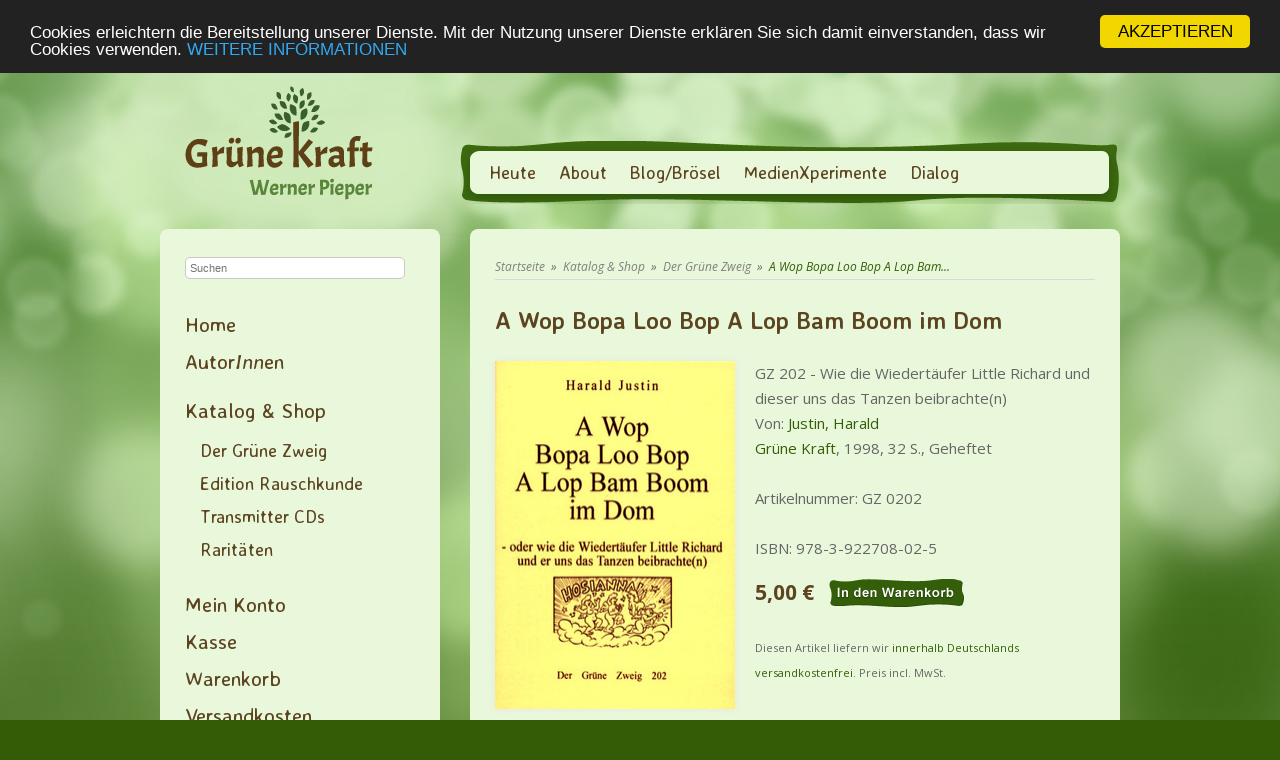

--- FILE ---
content_type: text/html; charset=UTF-8
request_url: https://www.gruenekraft.com/bopa-boom-p-44864.html
body_size: 6144
content:

<!DOCTYPE html><html lang="de"><head><meta charset="UTF-8" /><meta name="google-site-verification" content="PqaPbpFQXHLED35NziIscoSUm3cBkiYu_BeeLGsuoWw" /><meta name="description" content="Hier erwarten Dich hunderte Medien &amp; Xperimente von &amp; für Herz, Hand &amp; Hirn – teils Neuerscheinungen, aber auch Klassiker aus den vergangenen 47 Jahren!"><title>A Wop Bopa Loo Bop A Lop Bam Boom im Dom | Grüne Kraft</title><link rel="stylesheet" type="text/css" href="https://gruenekraft.com/templates/gruene_kraft/stylesheet.css" /><link rel="shortcut icon" href="/templates/gruene_kraft/images/favicon.ico"><link rel="alternate" type="application/rss+xml" title="BOX_INFORMATION_RSS" href="https://gruenekraft.com/rss.php" /><link href='https://fonts.googleapis.com/css?family=Open+Sans:400,300,300italic,400italic,600,600italic,700,700italic,800,800italic' rel='stylesheet' type='text/css'><link href='https://fonts.googleapis.com/css?family=Averia+Sans+Libre:400,300,300italic,400italic,700,700italic' rel='stylesheet' type='text/css'> <script type="text/javascript">
//<![CDATA[
if (typeof newsletter_check !== "function") {
window.newsletter_check = function (f) {
    var re = /^([a-zA-Z0-9_\.\-\+])+\@(([a-zA-Z0-9\-]{1,})+\.)+([a-zA-Z0-9]{2,})+$/;
    if (!re.test(f.elements["ne"].value)) {
        alert("Bitte geben Sie eine gültige E-Mail Adresse an");
        return false;
    }
    if (f.elements["ny"] && !f.elements["ny"].checked) {
        alert("You must accept the privacy statement");
        return false;
    }
    return true;
}
}
//]]> </script> <!-- Begin Cookie Consent plugin by Silktide – http://silktide.com/cookieconsent --> <script type="text/javascript">
        window.cookieconsent_options = {"message":"Cookies erleichtern die Bereitstellung unserer Dienste. Mit der Nutzung unserer Dienste erklären Sie sich damit einverstanden, dass wir Cookies verwenden.","dismiss":"AKZEPTIEREN","learnMore":"WEITERE INFORMATIONEN","link":"/privatsphre-datenschutz-pm-134.html","theme":"dark-top"};
    </script> <script type="text/javascript" src="//cdnjs.cloudflare.com/ajax/libs/cookieconsent2/1.0.9/cookieconsent.min.js"></script> <!-- End Cookie Consent plugin --><link rel='dns-prefetch' href='//s.w.org' /> <script type="text/javascript">
			window._wpemojiSettings = {"baseUrl":"https:\/\/s.w.org\/images\/core\/emoji\/12.0.0-1\/72x72\/","ext":".png","svgUrl":"https:\/\/s.w.org\/images\/core\/emoji\/12.0.0-1\/svg\/","svgExt":".svg","source":{"concatemoji":"https:\/\/gruenekraft.com\/blog_gruene_kraft\/wp-includes\/js\/wp-emoji-release.min.js?ver=5.3.20"}};
			!function(e,a,t){var n,r,o,i=a.createElement("canvas"),p=i.getContext&&i.getContext("2d");function s(e,t){var a=String.fromCharCode;p.clearRect(0,0,i.width,i.height),p.fillText(a.apply(this,e),0,0);e=i.toDataURL();return p.clearRect(0,0,i.width,i.height),p.fillText(a.apply(this,t),0,0),e===i.toDataURL()}function c(e){var t=a.createElement("script");t.src=e,t.defer=t.type="text/javascript",a.getElementsByTagName("head")[0].appendChild(t)}for(o=Array("flag","emoji"),t.supports={everything:!0,everythingExceptFlag:!0},r=0;r<o.length;r++)t.supports[o[r]]=function(e){if(!p||!p.fillText)return!1;switch(p.textBaseline="top",p.font="600 32px Arial",e){case"flag":return s([127987,65039,8205,9895,65039],[127987,65039,8203,9895,65039])?!1:!s([55356,56826,55356,56819],[55356,56826,8203,55356,56819])&&!s([55356,57332,56128,56423,56128,56418,56128,56421,56128,56430,56128,56423,56128,56447],[55356,57332,8203,56128,56423,8203,56128,56418,8203,56128,56421,8203,56128,56430,8203,56128,56423,8203,56128,56447]);case"emoji":return!s([55357,56424,55356,57342,8205,55358,56605,8205,55357,56424,55356,57340],[55357,56424,55356,57342,8203,55358,56605,8203,55357,56424,55356,57340])}return!1}(o[r]),t.supports.everything=t.supports.everything&&t.supports[o[r]],"flag"!==o[r]&&(t.supports.everythingExceptFlag=t.supports.everythingExceptFlag&&t.supports[o[r]]);t.supports.everythingExceptFlag=t.supports.everythingExceptFlag&&!t.supports.flag,t.DOMReady=!1,t.readyCallback=function(){t.DOMReady=!0},t.supports.everything||(n=function(){t.readyCallback()},a.addEventListener?(a.addEventListener("DOMContentLoaded",n,!1),e.addEventListener("load",n,!1)):(e.attachEvent("onload",n),a.attachEvent("onreadystatechange",function(){"complete"===a.readyState&&t.readyCallback()})),(n=t.source||{}).concatemoji?c(n.concatemoji):n.wpemoji&&n.twemoji&&(c(n.twemoji),c(n.wpemoji)))}(window,document,window._wpemojiSettings);
		</script> <style type="text/css">
img.wp-smiley,
img.emoji {
	display: inline !important;
	border: none !important;
	box-shadow: none !important;
	height: 1em !important;
	width: 1em !important;
	margin: 0 .07em !important;
	vertical-align: -0.1em !important;
	background: none !important;
	padding: 0 !important;
}
</style> <link rel='stylesheet' id='wp-block-library-css'  href='https://gruenekraft.com/blog_gruene_kraft/wp-includes/css/dist/block-library/style.min.css?ver=5.3.20' type='text/css' media='all' /><link rel='https://api.w.org/' href='https://gruenekraft.com/blog.php/wp-json/' /><link rel="EditURI" type="application/rsd+xml" title="RSD" href="https://gruenekraft.com/blog_gruene_kraft/xmlrpc.php?rsd" /><link rel="wlwmanifest" type="application/wlwmanifest+xml" href="https://gruenekraft.com/blog_gruene_kraft/wp-includes/wlwmanifest.xml" /><link rel="alternate" type="application/json+oembed" href="https://gruenekraft.com/blog.php/wp-json/oembed/1.0/embed?url" /><link rel="alternate" type="text/xml+oembed" href="https://gruenekraft.com/blog.php/wp-json/oembed/1.0/embed?url&#038;format=xml" /> <style type="text/css">.recentcomments a{display:inline !important;padding:0 !important;margin:0 !important;}</style><link rel="icon" href="https://gruenekraft.com/blog_gruene_kraft/wp-content/uploads/2016/07/cropped-Gruenekraft_Webicon-32x32.png" sizes="32x32" /><link rel="icon" href="https://gruenekraft.com/blog_gruene_kraft/wp-content/uploads/2016/07/cropped-Gruenekraft_Webicon-192x192.png" sizes="192x192" /><link rel="apple-touch-icon-precomposed" href="https://gruenekraft.com/blog_gruene_kraft/wp-content/uploads/2016/07/cropped-Gruenekraft_Webicon-180x180.png" /><meta name="msapplication-TileImage" content="https://gruenekraft.com/blog_gruene_kraft/wp-content/uploads/2016/07/cropped-Gruenekraft_Webicon-270x270.png" /></head><body><!-- warnings //--><!-- warning_eof //--><div id="background"><div id="header"><div id="logo"><a href="/index.php"><img src="/templates/gruene_kraft/images/logo.png" /></a></div><div id="quicknav_bg"><div class="quicknav"><div class="menu-hauptnavigation-container"><ul id="menu-hauptnavigation" class="menu"><li id="menu-item-112" class="menu-item menu-item-type-post_type menu-item-object-page menu-item-112"><a href="https://gruenekraft.com/blog.php/heute/">Heute</a></li><li id="menu-item-202" class="menu-item menu-item-type-post_type menu-item-object-page menu-item-202"><a href="https://gruenekraft.com/blog.php/about/">About</a></li><li id="menu-item-1373" class="menu-item menu-item-type-post_type menu-item-object-page current_page_parent menu-item-1373"><a href="https://gruenekraft.com/blog.php/info-broesel/">Blog/Brösel</a></li><li id="menu-item-930" class="menu-item menu-item-type-post_type menu-item-object-page menu-item-930"><a href="https://gruenekraft.com/blog.php/medienxperimente/">MedienXperimente</a></li><li id="menu-item-107" class="menu-item menu-item-type-post_type menu-item-object-page menu-item-107"><a href="https://gruenekraft.com/blog.php/dialog/">Dialog</a></li></ul></div></div></div><div class="clear"></div></div><!--#header--><div id="fixcenter"><div id="navigation"><div id="quicksearch"><form name="advanced_search" action="advanced_search_result.php" method="get"><input type="search" placeholder="Suchen" name="keywords" value="" class="text" onfocus="if (this.value=='Suchen') this.value=''"><input type="hidden" name="search_in_description" value="1"><input type="submit" name="Senden" value="Senden"></form></div><div class="clear"></div><a href="/index.php">Home</a><a href="/autoren.php">Autor<em>Inn</em>en</a><!--<a href="verlage.php">Verlage</a>--><div class="space"></div><!-- <a href="https://gruenekraft.com/katalog-shop-c-1.html" class="selected level0 arrow_down">Katalog & Shop</a><a href="https://gruenekraft.com/gruene-zweig-c-1_2.html" class="selected level1">Der Grüne Zweig</a><a href="https://gruenekraft.com/edition-rauschkunde-c-1_3.html" class="level1">Edition Rauschkunde</a><a href="https://gruenekraft.com/transmitter-c-1_4.html" class="level1">Transmitter CDs</a><a href="https://gruenekraft.com/raritaeten-c-1_15.html" class="level1">Raritäten</a><div class="space"></div>--><ul id="nav"><li class="daddy selected cat_lev_0"><a class="link_lev_0 daddy"" href="https://gruenekraft.com/katalog-shop-c-1.html">Katalog & Shop</a><ul><li class="selected cat_lev_1"><a class="link_lev_1" href="https://gruenekraft.com/gruene-zweig-c-1_2.html">Der Grüne Zweig</a></li><li class="cat_lev_1"><a class="link_lev_1" href="https://gruenekraft.com/edition-rauschkunde-c-1_3.html">Edition Rauschkunde</a></li><li class="cat_lev_1"><a class="link_lev_1" href="https://gruenekraft.com/transmitter-c-1_4.html">Transmitter CDs</a></li><li class="cat_lev_1"><a class="link_lev_1" href="https://gruenekraft.com/raritaeten-c-1_15.html">Raritäten</a></li></ul></ul><a class="navilink_border" href="https://gruenekraft.com/account.php">Mein Konto</a><a class="navilink_border" href="https://gruenekraft.com/checkout_shipping.php">Kasse</a><a class="navilink_border" href="https://gruenekraft.com/shopping_cart.php">Warenkorb
</a><!-- Links zu Infoseiten über column_left.php --><a target="" href="https://gruenekraft.com/versandkosten-pm-162.html">Versandkosten</a><a target="" href="https://gruenekraft.com/spielregeln-pm-76.html">Spielregeln</a><a target="" href="https://gruenekraft.com/impressum-pm-75.html">Impressum</a><a target="" href="https://gruenekraft.com/privatsphaere-datenschutz-pm-134.html">Privatsphäre und Datenschutz</a><a target="" href="https://gruenekraft.com/alle-gruenen-zweige-pm-96.html">Alle Grünen Zweige</a><div class="space"></div><div id="newsletter_box"><h2>Info-Brösel empfangen</h2><!--<p>Ich informiere Dich gerne alle paar Wochen mit meinen digitalen Grün-<br />KraftBröseln über Neuerscheinungen, Entwicklungen, UpDates und Links zu schon erschienenen Themen:</p>--><form method="post" action="formmailer.php"><input type="hidden" name="newsletter" value="1"><input type="email" name="E-Mail-Adresse" placeholder="E-Mail-Adresse" /><input class="nl_submit" type="submit" value="" /></form><p>Die Infobrösel enthalten Infos zu meinen Produkten, Angeboten und weiteren MedienXperimenten. Mit deiner Anmeldung stimmst du den Konditionen der <a href="/privatsphre-datenschutz-pm-134.html">Datenschutzerklärung</a> zu.</p><!--<form method="post" action="https://gruenekraft.com/blog_gruene_kraft/wp-content/plugins/newsletter/do/subscribe.php" onsubmit="return newsletter_check(this)"><input class="newsletter-email" type="email" name="ne" size="30" placeholder="E-Mail-Adresse" required /><input class="newsletter-submit nl_submit" type="submit" value="" /></form>--></div></div><!-- #navigation --><div id="content"><div id="breadcrumb"><a href="https://gruenekraft.com" class="arrow">Startseite</a>&nbsp;&nbsp;&raquo;&nbsp;&nbsp;<a href="https://gruenekraft.com/katalog-shop-c-1.html" class="arrow">Katalog & Shop</a>&nbsp;&nbsp;&raquo;&nbsp;&nbsp;<a href="https://gruenekraft.com/gruene-zweig-c-1_2.html" class="arrow">Der Grüne Zweig</a>&nbsp;&nbsp;&raquo;&nbsp;&nbsp;<a href="https://gruenekraft.com/bopa-boom-p-44864.html">A Wop Bopa Loo Bop A Lop Bam...</a></div><!-- #breadcrumb --><form name="cart_quantity" action="https://gruenekraft.com/bopa-boom-p-44864.html?action=add_product" method="post"><div class="hproduct"><h1 class="fn">A Wop Bopa Loo Bop A Lop Bam Boom im Dom</h1><a href="https://gruenekraft.com/bopa-boom-pi-44864.html"><div class="product_cover"><img src="images_cache/a_wop_bopa_loo_bop_a_lop_bam_boom_im_dom_9783922708025_240_348.jpg" border="0" alt="A Wop Bopa Loo Bop A Lop Bam Boom im Dom" title=" A Wop Bopa Loo Bop A Lop Bam Boom im Dom " width="240" height="348"><div class="text_enlarge">F&uuml;r eine gr&ouml;ssere Darstellung<br>klicken Sie auf das Bild.</a></div></div><p>GZ 202 - Wie die Wiedertäufer Little Richard und dieser uns das Tanzen beibrachte(n)<br>
Von: <a class="brand" href="https://gruenekraft.com/justin-harald-m-15215.html">Justin, Harald</a><br><a href="https://gruenekraft.com/index.php?verlags_id=121">Grüne Kraft</a>, 1998, 32 S., Geheftet<br/><br />Artikelnummer: GZ 0202<br><br />ISBN: 978-3-922708-02-5<br></p><div class="price">
5,00 €	</div><input type="hidden" name="products_id" value="44864"><input type="image" src="templates/gruene_kraft/images/buttons/button_in_cart.gif" alt="In den Warenkorb" style="border: 0;" title=" In den Warenkorb "><p class="small">Diesen Artikel liefern wir <a href="/versandkosten-pm-162.html">innerhalb Deutschlands versandkostenfrei</a>. Preis incl. MwSt.</p><div class="clear"></div><div class="options"></div><!-- .options --><p><span class="description detail_description"><p>
Wer kann, der sieht und h&ouml;rt, wie das Ewig-Gegenw&auml;rtige den Mythos Geschichte erlebbar im Hier &amp; Jetzt macht. Mythisches Erleben stellt das Bindeglied zwischen einem afro-amerikanischen Rock &#39;n&#39; Roller des 20. und den m&uuml;nsterischen Wiedert&auml;ufern des 16. Jahrhunderts her - was vielleicht fantastisch klingt und leicht zu behaupten ist, wof&uuml;r aber der Nachweis in diesem Pamphlet erbracht wird ...<br />
Vom Wiedert&auml;ufer Johann v. Leyden zum SexPistol John Lydon ...<br />
&quot;So tanzen und schreien die Derwische, die Shaker, die Rock&#39;n&#39;Roller, die Wiedert&auml;ufer. Letztere wurden immer wieder des ungeb&uuml;hrlichen Sexuallebens bezichtigt. Orgien und Gelage und Vielweiberei, angestachelt von ekstatischen Vision&auml;ren, die das Himmelreich auf Erden versprachen...&quot;</p><p>
&quot;Unter der bekannten Geschichte Europas l&auml;uft eine unterirdische. Sie besteht im Schicksal der durch Zivilisation verdr&auml;ngten und entstellten &hellip; Instinkte und Leidenschaften.&quot; (Horkheimer/Adorno)</p><p class="p1">
Dieser Titel ist der Gr&uuml;ne Zweig NR 202 aus Werner Pieper s Medien-Experimenten The Gr&uuml;ne Kraft.</p></span></p><div class="clear"></div></div><!-- #hproduct --><div class="clear"></div><br><br>Es liegen noch keine Bewertungen vor.<br><a href="https://gruenekraft.com/product_reviews_write.php?products_id=44864">Schreiben Sie die erste!</a><br><br><h4>Kunden, die dieses Produkt gekauft haben, haben auch folgende Produkte gekauft:</h4><div class="product_new"><div class="product_new_content"><a href="https://gruenekraft.com/widersteh-dich-p-90256.html"><img src="images_cache/widersteh_dich_9783925817373_97_135.jpg" border="0" alt="Widersteh' Dich!" title=" Widersteh' Dich! " width="97" height="135"></a></div><a href="https://gruenekraft.com/widersteh-dich-p-90256.html" class="product_new_title">Widersteh' Dich!</a></div><div class="product_new"><div class="product_new_content"><a href="https://gruenekraft.com/mark-twains-guide-heidelberg-p-44767.html"><img src="images_cache/mark_twains_guide_to_heidelberg_9783922708124_94_135.jpg" border="0" alt="Mark Twains Guide to Heidelberg" title=" Mark Twains Guide to Heidelberg " width="94" height="135"></a></div><a href="https://gruenekraft.com/mark-twains-guide-heidelberg-p-44767.html" class="product_new_title">Mark Twains Guide to Heidelberg</a></div><div class="product_new"><div class="product_new_content"><a href="https://gruenekraft.com/spektral-regenbogen-brille-p-44832.html"><img src="images_cache/spektral_regenbogen_brille_173_135.jpg" border="0" alt="Spektral Regenbogen Brille" title=" Spektral Regenbogen Brille " width="173" height="135"></a></div><a href="https://gruenekraft.com/spektral-regenbogen-brille-p-44832.html" class="product_new_title">Spektral Regenbogen Brille</a></div><div class="product_new last_column"><div class="product_new_content"><a href="https://gruenekraft.com/gruen-p-76252.html"><img src="images_cache/gruen_9783930442928_95_135.jpg" border="0" alt="GRÜN" title=" GRÜN " width="95" height="135"></a></div><a href="https://gruenekraft.com/gruen-p-76252.html" class="product_new_title">GRÜN</a></div><div class="product_new"><div class="product_new_content"><a href="https://gruenekraft.com/mensch-denk-p-53291.html"><img src="images_cache/mensch_denk_mal_9783930442751_94_135.jpg" border="0" alt="Mensch, Denk Mal" title=" Mensch, Denk Mal " width="94" height="135"></a></div><a href="https://gruenekraft.com/mensch-denk-p-53291.html" class="product_new_title">Mensch, Denk Mal</a></div><div class="product_new"><div class="product_new_content"><a href="https://gruenekraft.com/gestern-heute-morgen-p-58916.html"><img src="images_cache/gestern_heute_morgen_9783930442836_92_135.jpg" border="0" alt="Gestern HEUTE Morgen" title=" Gestern HEUTE Morgen " width="92" height="135"></a></div><a href="https://gruenekraft.com/gestern-heute-morgen-p-58916.html" class="product_new_title">Gestern HEUTE Morgen</a></div><div class="product_new"><div class="product_new_content"><a href="https://gruenekraft.com/echos-underground-p-91741.html"><img src="images_cache/echos_aus_dem_underground_9783930442874_90_135.jpg" border="0" alt="Echos aus dem Underground" title=" Echos aus dem Underground " width="90" height="135"></a></div><a href="https://gruenekraft.com/echos-underground-p-91741.html" class="product_new_title">Echos aus dem Underground</a></div><div class="product_new last_column"><div class="product_new_content"><a href="https://gruenekraft.com/verfemt-verbannt-verboten-audio-musik-zensur-weltweit-p-44869.html"><img src="images_cache/verfemt_-_verbannt_-_verboten_m_audio-cd_-_mu_9783922708162_95_135.jpg" border="0" alt="Verfemt - Verbannt - Verboten, m. Audio-CD - Musik und Zensur - weltweit" title=" Verfemt - Verbannt - Verboten, m. Audio-CD - Musik und Zensur - weltweit " width="95" height="135"></a></div><a href="https://gruenekraft.com/verfemt-verbannt-verboten-audio-musik-zensur-weltweit-p-44869.html" class="product_new_title">Verfemt - Verbannt - Verboten, m. Audio-CD - Musik und Zensur - weltweit</a></div><div class="product_new"><div class="product_new_content"><a href="https://gruenekraft.com/gebete-fuer-meine-freunde-p-98204.html"><img src="images_cache/9783922708711_Gebete-für-meine-Freunde_Sieber_90_135.jpg" border="0" alt="Gebete für meine Freunde" title=" Gebete für meine Freunde " width="90" height="135"></a></div><a href="https://gruenekraft.com/gebete-fuer-meine-freunde-p-98204.html" class="product_new_title">Gebete für meine Freunde</a></div></form></div><!-- #content --><div class="clear"></div><div id="footer"> <script type='text/javascript' src='https://gruenekraft.com/blog_gruene_kraft/wp-includes/js/wp-embed.min.js?ver=5.3.20'></script> <p>Die Lieferung für Endkunden erfolgt versandkostenfrei. Alle Preise verstehen sich inklusive Mehrwertsteuer. <br/>Händler erhalten von uns nach Vereinbarung branchenübliche Konditionen zuzüglich der <a href="versandkosten-pm-3.html">Versandkosten</a>.</p></div><!-- #footer --><div class="clear"></div></div><!-- #fixcenter --></div><!-- #background --></body></html>